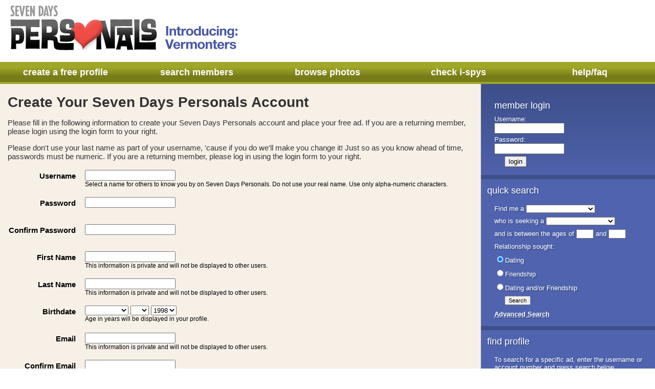

--- FILE ---
content_type: text/html; charset=utf-8
request_url: https://post.dating.sevendaysvt.com/gyrobase/Personals/PlaceAd
body_size: 35558
content:





  
















  <!DOCTYPE HTML PUBLIC "-//W3C//DTD HTML 3.2 Final//EN">  
  <html>

  <head>
  <title>
  Seven Days Personals - Introducing: Vermonters
  </title>
  <meta name="keywords" content="Seven Days, Vermont, vt, Burlington, i spy, personals, Vermont dating, singles, matches, romance, personal ad, love, alternative, relationship, friendship, free, online, date, two to tango">
  <meta name="description" content="Looking for love in Vermont? Seven Days Personals is the longest-running, most trusted, online dating community in the state. Browse our 2000+ members for free!">
  <meta http-equiv="Content-Type" content="text/html; charset=utf-8" />
  <link href="/styles/sevendays/personals.css" rel="stylesheet" type="text/css">

  
  
  
  <script language="JavaScript">
  <!--
  function playVoiceFile(oid,height) {
    var myUrl = "https://post.dating.sevendaysvt.com/vermont/Personals/PlayVoiceFile?oid=" + escape(oid) + "&height=" + height;
    var myHeight = height + 16;
    
      var playVoiceFileWin = window.open(myUrl,"Play","height=" + myHeight + ",width=175,top=50,left=300");
    
    playVoiceFileWin.focus();
  }
  // --------------------------------------------
  function addToFilters(profileOid) {
    var myUrl = "https://post.dating.sevendaysvt.com/vermont/Personals/addToFilters?profile=" + escape(profileOid);
    var addToFiltersWin = window.open(myUrl,"Filters","scrollbars,resizable,height=350,width=300,top=50,left=300");
    addToFiltersWin.focus();
  }
  // --------------------------------------------
  function addToFavorites(personOid) {
    var myUrl = "https://post.dating.sevendaysvt.com/vermont/Personals/AddToFavorites?person=" + escape(personOid);
    var addToFavoritesWin = window.open(myUrl,"Favorites","scrollbars,resizable,height=350,width=300,top=50,left=300");
    addToFavoritesWin.focus();
  }
  // --------------------------------------------
  function addToFlirts(personOid) {
    var myUrl = "https://post.dating.sevendaysvt.com/vermont/Personals/AddToFlirts?person=" + escape(personOid);
    var addToFlirtsWin = window.open(myUrl,"Flirts","scrollbars,resizable,height=350,width=300,top=50,left=300");
    addToFlirtsWin.focus();
  }
  // --------------------------------------------
  function addToBlocks(personOid) {
    var myUrl = "https://post.dating.sevendaysvt.com/vermont/Personals/AddToBlocks?person=" + escape(personOid);
    var addToBlocksWin = window.open(myUrl,"Blocks","scrollbars,resizable,height=350,width=300,top=50,left=300");
    addToBlocksWin.focus();
  }
  // --------------------------------------------
  function sendVoiceMessage(personOid) {
    var myUrl = "https://dating.sevendaysvt.com/vermont/Personals/SendVoiceMessage?person=" + escape(personOid);
    var sendVoiceMessageWin = window.open(myUrl,"VoiceMessage","scrollbars,menubar,resizable,height=400,width=400,top=50,left=200");
    sendVoiceMessageWin.focus();
  }
  // --------------------------------------------
  function viewVideo(personOid) {
    var myUrl = "https://dating.sevendaysvt.com/vermont/Personals/ViewVideo?person=" + escape(personOid);
    var viewVideoWin = window.open(myUrl,"ViewVideo","scrollbars,menubar,resizable,height=600,width=500,top=50,left=200");
    viewVideoWin.focus();
  }
  // --------------------------------------------
  if (document.images) {
    var uploadProgressSrc = "/images/uploadprogress.gif";
    cacheImg = new Image();
    cacheImg.src = uploadProgressSrc;
  }
  function displayUploadProgress(imageName) {
    if (document.images) document.images[imageName].src = uploadProgressSrc;
  }
  // --------------------------------------------
  function slideShow(profileOid,startIndex) {
    var myUrl = "https://dating.sevendaysvt.com/vermont/Personals/SlideShow?profile=" + escape(profileOid) + "&startIndex=" + startIndex;
    var slideShowWin = window.open(myUrl,"SlideShow","scrollbars,resizable,height=500,width=500,top=10,left=100");
    slideShowWin.focus();
  }
  // --------------------------------------------
  function wordCounter(inputField,counterField) {
    var prev = "";
    var current = "";
    var totalWords = 0;
    var myText = document.placeAd[inputField].value;
    var charLength = parseInt(myText.length);

    // increment word counter
    for (i=0; i < charLength; i++) {
      current = myText.charAt(i);
      if ((current == " ") && (prev != " ") && (prev != "\n") && (prev != "\r")) totalWords++;
      if (((current == "\n") || (current == "\r")) && (!(prev == " ") && !(prev == "\n") && !(prev == "\r"))) totalWords++;
      prev = current;
    }

    // account for the last word
    if ((charLength != 0) && (current != " ") && (current != "\n") && (current != "\r")) totalWords++;
    if (totalWords == 1) {
      document.placeAd[counterField].value = totalWords + " word";
    } else { 
      document.placeAd[counterField].value = totalWords + " words";
    }
  }
  // --------------------------------------------
  function checkAll(inputField) {
    for (i = 0; i < document.placeAd[inputField].length; i++) {
      document.placeAd[inputField][i].checked = true;
    }
  }
  // --------------------------------------------
  function updateCheckboxes(inputField,status) {
    if (status == 0) {
      for (i=1; i<document.advancedSearch[inputField].length; i++) {
        document.advancedSearch[inputField][i].checked=false;
      }
    } else {
      document.advancedSearch[inputField][0].checked=false;
    }
  }
  // --------------------------------------------
  function showOnlyRelevantPurchaseFields(select) {
    var newCCDisplay = (select.value == "PayPal") ? "none" : "block";
    var newPPDisplay = (select.value == "PayPal") ? "block" : "none";
    document.getElementById("dynCCFields").style.display = newCCDisplay;
    document.getElementById("dynPPFields").style.display = newPPDisplay;
  }
  // -->
  </script>
  
    <script type='text/javascript'>
  var googletag = googletag || {};
  googletag.cmd = googletag.cmd || [];
  (function() {
    var gads = document.createElement('script');
    gads.async = true;
    gads.type = 'text/javascript';
    var useSSL = 'https:' == document.location.protocol;
    gads.src = (useSSL ? 'https:' : 'http:') +
      '//www.googletagservices.com/tag/js/gpt.js';
    var node = document.getElementsByTagName('script')[0];
    node.parentNode.insertBefore(gads, node);
  })();
</script>
<script type='text/javascript'>
  googletag.cmd.push(function() {
    googletag.defineSlot('/1071916/7D_medrect_personals', [300, 250], 'div-gpt-ad-1447689447140-0').addService(googletag.pubads());
    googletag.pubads().enableSingleRequest();
    googletag.pubads().collapseEmptyDivs();
    googletag.enableServices();
  });
</script>
  

  
  <script type='text/javascript'>
    var googletag = googletag || {};
    googletag.cmd = googletag.cmd || [];
    (function() {
      var gads = document.createElement('script');
      gads.async = true;
      gads.type = 'text/javascript';
      var useSSL = 'https:' == document.location.protocol;
      gads.src = (useSSL ? 'https:' : 'http:') +
        '//www.googletagservices.com/tag/js/gpt.js';
      var node = document.getElementsByTagName('script')[0];
      node.parentNode.insertBefore(gads, node);
    })();

    googletag.cmd.push(function() {
      googletag.defineSlot('/1071916/7D_medrect_personals', [300, 250], 'div-gpt-ad-1447689447140-0').addService(googletag.pubads());
      googletag.pubads().enableSingleRequest();
      googletag.pubads().collapseEmptyDivs();
      googletag.enableServices();
    });
  </script>
  </head>

  <body leftmargin="0" topmargin="0" rightmargin="0" bottommargin="0" marginwidth="0" marginheight="0" id="pagePlaceAd">

  <!-- Google Tag Manager -->
  <noscript><iframe src="//www.googletagmanager.com/ns.html?id=GTM-M4LZNR"
  height="0" width="0" style="display:none;visibility:hidden"></iframe></noscript>
  <script>(function(w,d,s,l,i){w[l]=w[l]||[];w[l].push({'gtm.start':
  new Date().getTime(),event:'gtm.js'});var f=d.getElementsByTagName(s)[0],
  j=d.createElement(s),dl=l!='dataLayer'?'&l='+l:'';j.async=true;j.src=
  '//www.googletagmanager.com/gtm.js?id='+i+dl;f.parentNode.insertBefore(j,f);
  })(window,document,'script','dataLayer','GTM-M4LZNR');</script>
  <!-- End Google Tag Manager -->

  
  <!-- sevendays PlaceAd 1199722 -->
  
  
  
    <div id="topBanner"><!-- <center>
            <table style="padding:5px 0;">
            <tr>
            <td>
            <script type="text/javascript">GA_googleFillSlot("personals_leader");</script>
            </td>
            
            <!-- <td style="width:240px; text-align:right;">
            <script type="text/javascript">GA_googleFillSlot("personals_tile");</script>
            </td> 
            
            </tr>
            </table>
            </center>
--></div>
  

  
  <table width="100%" border="0" cellpadding="0" cellspacing="0">
  <tr> 
  <td>


  <!--  Header from custom page object -->
  
  
  
    <!-- Custom Header -->
    <!-- Begin Header Table -->
              <table border="0" cellpadding="0" cellspacing="0" width="100%">
              <tbody>
              <tr class="header">
              
                <td id="headerLeft" width="468">
                <h1 id="logo"><a href="https://dating.sevendaysvt.com/gyrobase/Personals/" title="Return to the home page">Seven Days Personals - Introducing: Vermonters</a></h1>
            	</td>
              
            	<td id="headerCenter" width="100%"></td>
            
                <td id="headerRight" width="265">
                <!--<div id="logoRight"><a href="https://dating.sevendaysvt.com/gyrobase/Adult/" title="Visit the XXX site">
                Looking to Hook-up? Go to the XXX site...</a></div>-->
                </td>
              
              </tr>
              </tbody></table>
              <!-- End Header Table -->
            
            
              <!-- Begin Nav Table -->  
                <table class="topNavBar" border="0" cellpadding="0" cellspacing="0" width="100%">
                <tbody><tr align="center" valign="middle"> 
                         
            	<td width="20%"><a href="https://post.dating.sevendaysvt.com/gyrobase/Personals/PlaceAd">create a free profile</a></td>
            	<td width="20%"><a href="https://dating.sevendaysvt.com/gyrobase/Personals/Search">search members</a></td>
            	<td width="20%"><a href="https://dating.sevendaysvt.com/gyrobase/Personals/Gallery">browse photos</a></td>
            	
            	<td width="20%"><a href="https://dating.sevendaysvt.com/gyrobase/Personals/ISawYou">check i-spys</a></td>
            	<td width="20%"><a href="https://dating.sevendaysvt.com/vermont/Personals/Faq">help/faq</a></td>
                
                </tr>
                </tbody></table>
            
              <!-- End Nav Table -->

  
  <!-- Begin Main Body Table -->
  <table width="100%" border="0" cellpadding="0" cellspacing="0">
  <tr valign="top">

  
    <!-- Spacer -->
    <td width="15" class="spacerColumn"><img src="/images/spacer.gif" width="15" height="1" /></td>
    <!-- Spacer -->
            
    <!-- Begin Main Content Column -->
    <td width="auto" class="mainContentColumn">
  
    
      <h3>Create Your Seven Days Personals Account</h3>
      <p class="pageText">Please fill in the following information to create your Seven Days Personals account and place your free ad. If you are a returning member, please login using the login form to your right.</p>
            
            <p class="pageText">Please don't use your last name as part of your username, 'cause if you do we'll make you change it! Just so as you know ahead of time, passwords must be numeric. If you are a returning member, please log in using the login form to your right.</p>
    
    <table border="0" cellpadding="0" cellspacing="0">
  <tr>
  <td><form name="createAccountForm" method="post" action="https://dating.sevendaysvt.com/vermont/Personals/PlaceAd"> 
  
  <input type="hidden" name="pageState" value="createAccount">

  
  
    
  <table class="placeAdFormText">
  <tr valign="top">
  <td class="question"><img src="/images/spacer.gif" alt="" width="1" height="2"><br>Username</td>
  <td><input type="text" name="loginUserName" value="" size="20"><br>
  <span class="noteText">Select a name for others to know you by on Seven Days Personals. Do not use your real name. Use only alpha-numeric characters.</span></td>
  </tr>

  <tr valign="top">
  <td class="question"><img src="/images/spacer.gif" alt="" width="1" height="2"><br>Password</td>
  <td><input type="password" name="loginPassword" value="" size="20"><br></td>
  </tr>
  <tr valign="top">
  <td class="question"><img src="/images/spacer.gif" alt="" width="1" height="2"><br>Confirm&nbsp;Password</td>
  <td><input type="password" name="loginPasswordConfirm" value="" size="20"><br></td>
  </tr>

  <tr valign="top">
  <td class="question"><img src="/images/spacer.gif" alt="" width="1" height="2"><br>First Name</td>
  <td><input type="text" name="firstName" value="" size="20"><br>
  <span class="noteText">This information is private and will not be displayed to other users.</span></td>
  </tr>

  <tr valign="top">
  <td class="question"><img src="/images/spacer.gif" alt="" width="1" height="2"><br>Last Name</td>
  <td><input type="text" name="lastName" value="" size="20"><br>
  <span class="noteText">This information is private and will not be displayed to other users.</span></td>
  </tr>

  <tr valign="top">
  <td class="question"><img src="/images/spacer.gif" alt="" width="1" height="2"><br>Birthdate</td>
  <td>
  <select name="birthMonth">
  <option value="">
  
  
    
    
    
      <option value="01">January
    
  
    
    
    
      <option value="02">February
    
  
    
    
    
      <option value="03">March
    
  
    
    
    
      <option value="04">April
    
  
    
    
    
      <option value="05">May
    
  
    
    
    
      <option value="06">June
    
  
    
    
    
      <option value="07">July
    
  
    
    
    
      <option value="08">August
    
  
    
    
    
      <option value="09">September
    
  
    
    
    
      <option value="10">October
    
  
    
    
    
      <option value="11">November
    
  
    
    
    
      <option value="12">December
    
  
  </select>

  <select name="birthDay">
  <option value="">
  
  
    
    
      <option value="01">1
    
  
    
    
      <option value="02">2
    
  
    
    
      <option value="03">3
    
  
    
    
      <option value="04">4
    
  
    
    
      <option value="05">5
    
  
    
    
      <option value="06">6
    
  
    
    
      <option value="07">7
    
  
    
    
      <option value="08">8
    
  
    
    
      <option value="09">9
    
  
    
    
      <option value="10">10
    
  
    
    
      <option value="11">11
    
  
    
    
      <option value="12">12
    
  
    
    
      <option value="13">13
    
  
    
    
      <option value="14">14
    
  
    
    
      <option value="15">15
    
  
    
    
      <option value="16">16
    
  
    
    
      <option value="17">17
    
  
    
    
      <option value="18">18
    
  
    
    
      <option value="19">19
    
  
    
    
      <option value="20">20
    
  
    
    
      <option value="21">21
    
  
    
    
      <option value="22">22
    
  
    
    
      <option value="23">23
    
  
    
    
      <option value="24">24
    
  
    
    
      <option value="25">25
    
  
    
    
      <option value="26">26
    
  
    
    
      <option value="27">27
    
  
    
    
      <option value="28">28
    
  
    
    
      <option value="29">29
    
  
    
    
      <option value="30">30
    
  
    
    
      <option value="31">31
    
  
  </select>

  <select name="birthYear">
  
  
    
      <option value="1941">1941
    
  
    
      <option value="1942">1942
    
  
    
      <option value="1943">1943
    
  
    
      <option value="1944">1944
    
  
    
      <option value="1945">1945
    
  
    
      <option value="1946">1946
    
  
    
      <option value="1947">1947
    
  
    
      <option value="1948">1948
    
  
    
      <option value="1949">1949
    
  
    
      <option value="1950">1950
    
  
    
      <option value="1951">1951
    
  
    
      <option value="1952">1952
    
  
    
      <option value="1953">1953
    
  
    
      <option value="1954">1954
    
  
    
      <option value="1955">1955
    
  
    
      <option value="1956">1956
    
  
    
      <option value="1957">1957
    
  
    
      <option value="1958">1958
    
  
    
      <option value="1959">1959
    
  
    
      <option value="1960">1960
    
  
    
      <option value="1961">1961
    
  
    
      <option value="1962">1962
    
  
    
      <option value="1963">1963
    
  
    
      <option value="1964">1964
    
  
    
      <option value="1965">1965
    
  
    
      <option value="1966">1966
    
  
    
      <option value="1967">1967
    
  
    
      <option value="1968">1968
    
  
    
      <option value="1969">1969
    
  
    
      <option value="1970">1970
    
  
    
      <option value="1971">1971
    
  
    
      <option value="1972">1972
    
  
    
      <option value="1973">1973
    
  
    
      <option value="1974">1974
    
  
    
      <option value="1975">1975
    
  
    
      <option value="1976">1976
    
  
    
      <option value="1977">1977
    
  
    
      <option value="1978">1978
    
  
    
      <option value="1979">1979
    
  
    
      <option value="1980">1980
    
  
    
      <option value="1981">1981
    
  
    
      <option value="1982">1982
    
  
    
      <option value="1983">1983
    
  
    
      <option value="1984">1984
    
  
    
      <option value="1985">1985
    
  
    
      <option value="1986">1986
    
  
    
      <option value="1987">1987
    
  
    
      <option value="1988">1988
    
  
    
      <option value="1989">1989
    
  
    
      <option value="1990">1990
    
  
    
      <option value="1991">1991
    
  
    
      <option value="1992">1992
    
  
    
      <option value="1993">1993
    
  
    
      <option value="1994">1994
    
  
    
      <option value="1995">1995
    
  
    
      <option value="1996">1996
    
  
    
      <option value="1997">1997
    
  
    
      <option value="1998" selected>1998
    
  
    
      <option value="1999">1999
    
  
    
      <option value="2000">2000
    
  
    
      <option value="2001">2001
    
  
    
      <option value="2002">2002
    
  
    
      <option value="2003">2003
    
  
    
      <option value="2004">2004
    
  
    
      <option value="2005">2005
    
  
    
      <option value="2006">2006
    
  
    
      <option value="2007">2007
    
  
    
      <option value="2008">2008
    
  
  </select><br>
  <span class="noteText">Age in years will be displayed in your profile.</span>
  </td>
  </tr>

  <tr valign="top">
  <td class="question"><img src="/images/spacer.gif" alt="" width="1" height="2"><br>Email</td>
  <td><input type="text" name="email" value="" size="20"><br>
  <span class="noteText">This information is private and will not be displayed to other users.</span></td>
  </tr>

  <tr valign="top">
  <td class="question"><img src="/images/spacer.gif" alt="" width="1" height="2"><br>Confirm&nbsp;Email</td>
  <td><input type="text" name="emailConfirm" value="" size="20"><br>
  <span class="noteText">This information is private and will not be displayed to other users.</span></td>
  </tr>

  <tr valign="top">
  <td class="question"><img src="/images/spacer.gif" alt="" width="1" height="2"><br>City</td>
  <td><input type="text" name="city" value="" size="20"><br>
  <span class="noteText">Displayed in your profile.</span></td>
  </tr>

  <tr valign="top">
  <td class="question"><img src="/images/spacer.gif" alt="" width="1" height="2"><br>State/Province </td>
  <td><input type="text" name="state" value="" size="20"><br>
  <span class="noteText">May be displayed in your profile.</span></td>
  </tr>

  <tr valign="top">
  <td class="question"><img src="/images/spacer.gif" alt="" width="1" height="2"><br>Zip/Postal Code</td>
  <td><input type="text" name="zip" value="" size="20"><br>
  <span class="noteText">This information is private and will not be displayed to other users.</span></td>
  </tr>

  <tr valign="top">
  <td class="question" valign="top"><img src="/images/spacer.gif" alt="" width="1" height="2"><br>Gender</td>
  <td>
  
    <table border="0" cellspacing="0" cellpadding="0">
    <tr valign="top">
    <td width="50%" class="noteText">
    
    
      
      
        <input type="radio" name="gender" value="Man">Man&nbsp;<br>
      
      
    
      
      
        <input type="radio" name="gender" value="Woman">Woman&nbsp;<br>
      
      
    
      
      
        <input type="radio" name="gender" value="Trans man">Trans man&nbsp;<br>
      
      
    
      
      
        <input type="radio" name="gender" value="Trans woman">Trans woman&nbsp;<br>
      
      
    
      
      
        <input type="radio" name="gender" value="Genderqueer">Genderqueer&nbsp;<br>
      
      
        </td>
        <td width="50%" class="noteText">
      
    
      
      
        <input type="radio" name="gender" value="Gender non-conformist">Gender non-conformist&nbsp;<br>
      
      
    
      
      
        <input type="radio" name="gender" value="Non-binary person">Non-binary person&nbsp;<br>
      
      
    
      
      
        <input type="radio" name="gender" value="Couple">Couple&nbsp;<br>
      
      
    
      
      
        <input type="radio" name="gender" value="Group">Group&nbsp;<br>
      
      
    
    </td>
    </tr>
    </table>
  
  </td>
  </tr>

  <tr valign="top">
  <td class="question"><img src="/images/spacer.gif" alt="" width="1" height="6"><br>Notifications:</td>
  <td>
    <img src="/images/spacer.gif" alt="" width="1" height="6"><br>
    <span class="noteText"><b>To the email address you filled in above, you can choose to be emailed:</b></span><br>
    
      <input type="checkbox" name="emailNotify" value="Personal" checked>
    
    <span class="noteText">When other members from this site send me a message</span><br>

    
      <input type="checkbox" name="emailNotify" value="Admin" checked> 
    
     <span class="noteText">When the site has special offers and announcements</span><br>
  </td>
  </tr>

  </table>
  <p class="pageText">
  
    <b>Promotion Code:</b> <input type="text" name="promotioncode" value="" size="20">
    <br><img src="/images/spacer.gif" alt="" width="1" height="8"><br>
  

  
    <input type="checkbox" name="terms" value="agree"> 
  

  
    I have read and agree to the <a href="https://dating.sevendaysvt.com/vermont/Personals/Page?oid=oid%3A1199723" target="_blank">terms of use</a>.
  
  </p>
  <input type="hidden" name="u" value="sevendays">
  <input type="submit" value="Submit">
  </form></td>
  </tr>
  
  <tr><td>&nbsp;</td></tr>
  <tr><td>
    <div id="cookieDisclaimer">
      <h3>PLEASE NOTE</h3>
      <p class="pageText">In order to provide you with all the benefits of this site, we use a "cookie." This allows us to know that you are logged on as you navigate from page to page on the site. Please make sure your browser is set to allow for cookies.</p>
      <p class="pageText">If you are using Internet Explorer as your browser, click on "Tools" at the top of your browser window. When the pull-down menu appears, click on "Internet Options." Select the "Privacy" tab. Then adjust your setting to allow for cookies.</p>
      <p class="pageText">If you are using Safari as your browser, navigate to the Safari Preferences window by going to the Safari menu and clicking on "Preferences...". Click on the "Security" toolbar item and make sure "Accept Cookies" is set to either "Only from sites you navigate to" or "Always".</p>
    </div>
  </td></tr>
  
  </table>
  <p><br></p>
  
  <div><img src="/images/spacer.gif" alt="" width="15" height="12" border="0"></div>
  </td>
  <!-- End Main Content Column -->

  <!-- Spacer -->
  <td width="15" class="spacerColumn"><img src="/images/spacer.gif" width="15" height="1" /></td>
  <!-- Spacer -->

  <!-- Begin Right Column -->
  <td width="340" valign="top" class="rightNavColumn">
  <style type="text/css">
  #medrectAd {
    margin-top: 20px;
  }
  </style>
  <!-- Begin Ad Code -->
  <div id="medrectAd">
    <!-- /1071916/7D_medrect_personals -->
    <div id='div-gpt-ad-1447689447140-0' style='width:300px;height:250px;margin:0px auto;'>
    <script type='text/javascript'>
    googletag.cmd.push(function() { googletag.display('div-gpt-ad-1447689447140-0'); });
    </script>
    </div>
  </div>
  <!-- End Ad Code -->
   
  <div><img src="/images/spacer.gif" alt="" width="175" height="12" border="0"></div>
  <!-- Begin Login Navigation -->
  <table width="85%" border="0" cellpadding="0" cellspacing="0" align="center">
  <tr> 
  <td valign="top">

  
    
      <form name="loginForm" method="post" action="https://post.dating.sevendaysvt.com/vermont/Personals/PlaceAd">
    
    
    <input type="hidden" name="loginAttempt" value="true">

    <b>Member Login</b><br>
    <img src="/images/spacer.gif" alt="" width="1" height="8"><br>

    

    Username:<br>
    <input type="text" name="loginUserName" value="" size="15"><br>
    <img src="/images/spacer.gif" alt="" width="1" height="4"><br>

    Password:<br>
    <input type="password" name="loginPassword" value="" size="15"><br>
    <img src="/images/spacer.gif" alt="" width="1" height="4"><br>

    <input type="submit" value="login" style="margin-left:20px;">
    </form>
  

  </td>
  </tr>
  </table>
  <div><img src="/images/spacer.gif" alt="" width="1" height="16" border="0"></div>
  <!-- End Login Navigation -->

  
    <!-- Begin Quick Search Navigation -->
    <h4 class="rightNavHeaders"><div>Quick Search</div></h4>
    <table width="85%" border="0" cellpadding="0" cellspacing="0" align="center">
    <tr> 
    <td valign="top">
    <form name="quickSearch" method="get" action="https://dating.sevendaysvt.com/vermont/Personals/Results" id="quickSearch">

    
    <div>Find me a
    <select name="endGoal">
    <option value="">
    
      
        
        
          <option value="Man">Man
        
      
        
        
          <option value="Woman">Woman
        
      
        
        
          <option value="Trans man">Trans man
        
      
        
        
          <option value="Trans woman">Trans woman
        
      
        
        
          <option value="Genderqueer">Genderqueer
        
      
        
        
          <option value="Gender non-conformist">Gender non-conformist
        
      
        
        
          <option value="Non-binary person">Non-binary person
        
      
        
        
          <option value="Couple">Couple
        
      
        
        
          <option value="Group">Group
        
      
    
    </select>
    </div>

    
    <div>who is seeking a
    <select name="seekerGender">
    <option value="">
    
      
        
        
          <option value="Man">Man
        
      
        
        
          <option value="Woman">Woman
        
      
        
        
          <option value="Trans man">Trans man
        
      
        
        
          <option value="Trans woman">Trans woman
        
      
        
        
          <option value="Genderqueer">Genderqueer
        
      
        
        
          <option value="Gender non-conformist">Gender non-conformist
        
      
        
        
          <option value="Non-binary person">Non-binary person
        
      
        
        
          <option value="Couple">Couple
        
      
        
        
          <option value="Group">Group
        
      
    
    </select>
    </div>

    

    <div>and is between the ages of
    <input type="text" name="ageMin" size="3" value=""> 
    and 
    <input type="text" name="ageMax" size="3" value="">
    </div>

    <div>Relationship sought:</div>
    
      <div><input type="radio" name="relationship" value="Dating" checked>Dating</div>
    
    
      <div><input type="radio" name="relationship" value="Friendship">Friendship</div>
    
    
      <div style="margin-left:20px;text-indent:-20px;"><input type="radio" name="relationship" value="Either">Dating and/or Friendship</div>
    

    </div>

    <div style="margin-left:20px;"><input type="submit" value="Search"></div>
    </form>

    <div><img src="/images/spacer.gif" alt="" width="1" height="6"></div>
    <div style="margin-left:20px;text-indent:-20px;"><a href="https://dating.sevendaysvt.com/vermont/Personals/Search"><b>Advanced Search</b></a></div>
    </td>
    </tr>
    </table>
    <div><img src="/images/spacer.gif" alt="" width="1" height="16"></div>
    <!-- End Quick Search Navigation -->
  

  <!-- Begin View Ad Search -->
  <h4 class="rightNavHeaders"><div>Find Profile</div></h4>
  <table width="85%" border="0" cellpadding="0" cellspacing="0" align="center">
  <tr> 
  <td valign="top" class="search">
  <form name="viewAd" method="get" action="https://dating.sevendaysvt.com/vermont/Personals/Profile" id="viewAd">
  <div>To search for a specific ad, enter the username or account number 
  and press search below.</div>
  <div><input type="text" size="10" name="viewAd" value="">&nbsp;<input type="submit" value="Search"></div>
  </form></td>
  </tr>
  </table>
  <div><img src="/images/spacer.gif" alt="" width="1" height="16"></div>
  <!-- End View Ad Search -->

  <!-- Begin Browse Ads -->
  <h4 class="rightNavHeaders"><div>Browse Profiles</div></h4>
  <table width="85%" border="0" cellpadding="0" cellspacing="0" align="center">
  <tr> 
  <td valign="top">
  
    <div><a href="https://dating.sevendaysvt.com/vermont/Personals/Results?category=oid%3A1305884">Women</a></div>
    <div><img src="/images/spacer.gif" alt="" width="1" height="6"></div>
  
    <div><a href="https://dating.sevendaysvt.com/vermont/Personals/Results?category=oid%3A1305478">Men</a></div>
    <div><img src="/images/spacer.gif" alt="" width="1" height="6"></div>
  
    <div><a href="https://dating.sevendaysvt.com/vermont/Personals/Results?category=oid%3A1305480">Trans men</a></div>
    <div><img src="/images/spacer.gif" alt="" width="1" height="6"></div>
  
    <div><a href="https://dating.sevendaysvt.com/vermont/Personals/Results?category=oid%3A1305481">Trans women</a></div>
    <div><img src="/images/spacer.gif" alt="" width="1" height="6"></div>
  
    <div><a href="https://dating.sevendaysvt.com/vermont/Personals/Results?category=oid%3A1305483">Genderqueer folk</a></div>
    <div><img src="/images/spacer.gif" alt="" width="1" height="6"></div>
  
    <div><a href="https://dating.sevendaysvt.com/vermont/Personals/Results?category=oid%3A1305484">Gender non-conformists</a></div>
    <div><img src="/images/spacer.gif" alt="" width="1" height="6"></div>
  
    <div><a href="https://dating.sevendaysvt.com/vermont/Personals/Results?category=oid%3A1305485">Non-binary persons</a></div>
    <div><img src="/images/spacer.gif" alt="" width="1" height="6"></div>
  
    <div><a href="https://dating.sevendaysvt.com/vermont/Personals/Results?category=oid%3A1305487">Couples</a></div>
    <div><img src="/images/spacer.gif" alt="" width="1" height="6"></div>
  
    <div><a href="https://dating.sevendaysvt.com/vermont/Personals/Results?category=oid%3A1305489">Groups</a></div>
    <div><img src="/images/spacer.gif" alt="" width="1" height="6"></div>
  
    <div><a href="https://dating.sevendaysvt.com/vermont/Personals/Results?category=oid%3A133525">Just Friends</a></div>
    <div><img src="/images/spacer.gif" alt="" width="1" height="6"></div>
  

  
    <div><a href="https://dating.sevendaysvt.com/vermont/Personals/ISawYou">I Spy</a></div>
    <div><img src="/images/spacer.gif" alt="" width="1" height="6"></div>
  

  <div><a href="https://dating.sevendaysvt.com/vermont/Personals/Search"><b>Advanced Search</b></a></div>
  <div><img src="/images/spacer.gif" alt="" width="1" height="6"></div>
  </td>
  </tr>
  </table>
  <div><img src="/images/spacer.gif" alt="" width="1" height="16" border="0"></div>
  <!-- End Browse Ads -->


  

  
  <!-- sevendays PlaceAd -->
  </td>
  <!-- End Right Column -->

  </tr>
  </table>
  <!-- End Main Content Table -->

  <!-- Begin Footer Table -->
  <table width="100%" border="0" cellspacing="0" cellpadding="0">
  <tr>
  <td align="center" valign="bottom" class="footerNav">
  
  
  <!-- sevendays PlaceAd -->
  
    
      <div id="bottomBanner"><!-- <center>
            <div style="padding:8px;">
            <script type="text/javascript">
              GA_googleFillSlot("personals_leader_bottom");
            </script>
            </div>
            </center> 
--></div>
    
  

  <div>
  
     <!-- placeholder for new copyright -->
  
  
  
    <a href="https://www.sevendaysvt.com">Seven Days</a> |
  
  <a href="https://dating.sevendaysvt.com/vermont/Personals/Faq">FAQ</a> |
  
  
    <a href="https://dating.sevendaysvt.com/vermont/Personals/Page?oid=oid%3A1199724">Privacy Policy</a> |
  
  
    <a href="https://dating.sevendaysvt.com/vermont/Personals/Page?oid=oid%3A1199723">Terms of Use</a> |
  
  
  <a href="https://dating.sevendaysvt.com/vermont/Personals/Contact">Contact</a>
  </div>

  <div id="poweredByGyrobase">
  
  </div>
  </td>
  </tr>
  </table>

  
  </td>
  </tr>
  </table>

  
    <!-- Start Google code -->
    
    <!-- End Google code -->
  

  <!-- Start Quantcast tag -->
  
    
      <script type="text/javascript" src="//edge.quantserve.com/quant.js"></script>
      <script type="text/javascript">_qacct="p-155RppobTNORM";quantserve();</script>
      <noscript>
      <a href="https://www.quantcast.com/p-155RppobTNORM" target="_blank"><img src="//pixel.quantserve.com/pixel/p-155RppobTNORM.gif" style="display: none;" border="0" height="1" width="1" alt="Quantcast"/></a>
      </noscript>
      <!-- End Quantcast tag -->
    
   

  </body>
  </html>
  

--- FILE ---
content_type: text/html; charset=utf-8
request_url: https://www.google.com/recaptcha/api2/aframe
body_size: 259
content:
<!DOCTYPE HTML><html><head><meta http-equiv="content-type" content="text/html; charset=UTF-8"></head><body><script nonce="5YbE6BUulDFbvkfuZ1FcLQ">/** Anti-fraud and anti-abuse applications only. See google.com/recaptcha */ try{var clients={'sodar':'https://pagead2.googlesyndication.com/pagead/sodar?'};window.addEventListener("message",function(a){try{if(a.source===window.parent){var b=JSON.parse(a.data);var c=clients[b['id']];if(c){var d=document.createElement('img');d.src=c+b['params']+'&rc='+(localStorage.getItem("rc::a")?sessionStorage.getItem("rc::b"):"");window.document.body.appendChild(d);sessionStorage.setItem("rc::e",parseInt(sessionStorage.getItem("rc::e")||0)+1);localStorage.setItem("rc::h",'1769288363400');}}}catch(b){}});window.parent.postMessage("_grecaptcha_ready", "*");}catch(b){}</script></body></html>